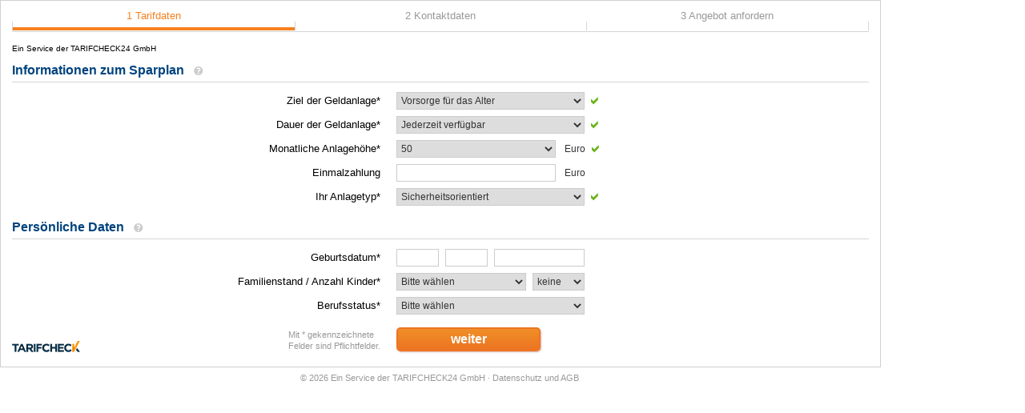

--- FILE ---
content_type: text/html;charset=ISO-8859-15
request_url: https://form.partner-versicherung.de/5ced82606af341e7bd0c3cea38b36836/form.php?partner_id=63571&ad_id=1082&insurance_id=17&model=1&v=4
body_size: 3584
content:
<!DOCTYPE html PUBLIC "-//W3C//DTD XHTML 1.0 Transitional//EN" "http://www.w3.org/TR/xhtml1/DTD/xhtml1-transitional.dtd">
<html xmlns="http://www.w3.org/1999/xhtml" xml:lang="en" lang="en">
<head>
	<title>Fond / Investment</title>
	<meta http-equiv="Content-Type" content="text/html; charset=iso8859-1" />
	<meta name="robots" content="index,follow" />
	<link rel="stylesheet" type="text/css" href="/css/v4/tc24-form.css" />
        <script src="/js/v4/jquery-1.10.2.min.js"></script>
    <script src="/js/v4/formvalidator.js"></script>
    <script src="/js/v4/tc24.js"></script>
</head>

<body>
    <a name="t24form"></a>
    <form name="tc24Form" id="tc24Form" action="form.php" method="post">
                    <div id="tc24-form" class="tc24-form-width">
    
<div class="tc24-steps">
    <div class="tc24-first">
        <p class="tc24-step-active">1 Tarifdaten</p>
        <div class="tc24-border-active"></div>
    </div>
    <div class="tc24-second">
        <p >2 Kontaktdaten</p>
        <div class="tc24-border"></div>
    </div>
    <div class="tc24-third">
        <p >3 Angebot anfordern</p>
        <div class="tc24-border"></div>
        <div class="tc24-border-last"></div>
    </div>
</div>
<div class="tc24-service-header">
    Ein Service der TARIFCHECK24 GmbH
</div>	<div class="tc24-form-headline">
		<h1 class="tc24-form-h1">Informationen zum Sparplan</h1>
		<div class="tc24-form-help">
            <img src="/images/v4/help.gif" width="12" height="12" border="0" alt="" />
            <div class="tc24-form-help-content" style="width: 210px;">
                Als Anleger steht Ihnen eine große Auswahl an Fonds zur Verfügung. Für Fondssparer ist es sehr wichtig, ihren Anlagehorizont
                zu kennen, da die unterschiedlichen Fonds unterschiedliche Chancen und Risiken bergen. Auch risikoscheue Anleger finden
                geeignete Produkte wie z.B. Renten- und Immobilienfonds.<br /><br />
                Bitte geben Sie hier alle notwendigen Angaben an, damit wir Ihnen die passenden Fonds anzeigen können.
            </div>
        </div>
		<div class="clear"></div>
		<div class="tc24-form-line"></div>
	</div>
	<div class="tc24-form-row clear">
		<div class="tc24-form-row-left ">
			Ziel der Geldanlage*
		</div>
		<div class="tc24-form-row-right">
			<select type="text" name="geldanlage"><option label="Vorsorge für das Alter" value="Vorsorge für das Alter">Vorsorge für das Alter</option>
<option label="Sparen auf Wohneigentum" value="Sparen auf Wohneigentum">Sparen auf Wohneigentum</option>
<option label="Langfristiger Vermögensaufbau" value="langfristiger Vermögensaufbau">Langfristiger Vermögensaufbau</option>
<option label="Ausbildung von Kindern o. Enkeln" value="Ausbildung von Kindern o. Enkeln">Ausbildung von Kindern o. Enkeln</option>
<option label="Erfüllung eines Wunsches" value="Erfüllung eines Wunsches">Erfüllung eines Wunsches</option>
<option label="Weiß ich noch nicht" value="weiss ich noch nicht">Weiß ich noch nicht</option>
</select>
		</div>
	</div>
	<div class="tc24-form-row clear">
		<div class="tc24-form-row-left ">
			Dauer der Geldanlage*
		</div>
		<div class="tc24-form-row-right">
			<select type="text" name="anlagedauer"><option label="Jederzeit verfügbar" value="jederzeit verfügbar">Jederzeit verfügbar</option>
<option label="1-5 Jahre" value="1-5 Jahre">1-5 Jahre</option>
<option label="6-10 Jahre" value="6-10 Jahre">6-10 Jahre</option>
<option label="11-15 Jahre" value="11-15 Jahre">11-15 Jahre</option>
<option label="Über 15 Jahre" value="über 15 Jahre">Über 15 Jahre</option>
</select>
		</div>
	</div>
	<div class="tc24-form-row clear">
		<div class="tc24-form-row-left ">
			Monatliche Anlagehöhe*
		</div>
		<div class="tc24-form-row-right">
			<select type="text" name="sparrate" style="width: 199px;"><option label="50" value="50">50</option>
<option label="70" value="70">70</option>
<option label="100" value="100">100</option>
<option label="150" value="150">150</option>
<option label="200" value="200">200</option>
<option label="250" value="250">250</option>
<option label="300" value="300">300</option>
<option label="400" value="400">400</option>
<option label="500" value="500">500</option>
<option label="600" value="600">600</option>
<option label="700" value="700">700</option>
<option label="800" value="800">800</option>
<option label="900" value="900">900</option>
<option label="1000" value="1000">1000</option>
<option label="über 1000" value="ueber 1000">über 1000</option>
</select>
			<small>Euro</small>
		</div>
	</div>
	<div class="tc24-form-row clear">
		<div class="tc24-form-row-left ">
			Einmalzahlung
		</div>
		<div class="tc24-form-row-right">
			<input type="text" name="einmalbetrag" style="width: 194px;" /> <small>Euro</small>
		</div>
	</div>
	<div class="tc24-form-row clear">
		<div class="tc24-form-row-left ">
			Ihr Anlagetyp*
		</div>
		<div class="tc24-form-row-right">
			<select type="text" name="anlagetyp"><option label="Sicherheitsorientiert" value="sicherheitsorientiert">Sicherheitsorientiert</option>
<option label="Ertrags- und sicherheitsorientiert" value="ertrags- und sicherheitsorientiert">Ertrags- und sicherheitsorientiert</option>
<option label="Ertragsorientiert" value="ertragsorientiert">Ertragsorientiert</option>
<option label="Spekulant" value="Spekulant">Spekulant</option>
</select>
		</div>
	</div>
	<div class="tc24-form-headline">
		<h1 class="tc24-form-h1">Persönliche Daten</h1>
		<div class="tc24-form-help">
            <img src="/images/v4/help.gif" width="12" height="12" border="0" alt="" />
            <div class="tc24-form-help-content">
                Für die Erstellung eines Angebots sind einige individuelle Angaben unerlässlich. So sind beispielsweise Ihr Alter und Ihr Berufsstatus entscheidende Faktoren. Tragen Sie daher hier bitte wahrheitsgemäße Angaben ein.
            </div>
        </div>
		<div class="clear"></div>
		<div class="tc24-form-line"></div>
	</div>
	<div class="tc24-form-row clear">
		<div class="tc24-form-row-left ">
			Geburtsdatum*
		</div>
		<div class="tc24-form-row-right">
			<input type="text" name="birthday_day" maxlength="2" style="width: 48px;" />
			<input type="text" name="birthday_month" maxlength="2" style="width: 48px; margin: 0 4px 0 4px;" />
			<input type="text" name="birthday_year" maxlength="4" style="width: 108px;" />
		</div>
	</div>
	<div class="tc24-form-row clear">
		<div class="tc24-form-row-left">
			<span >Familienstand</span> / <span >Anzahl Kinder</span>*
		</div>
		<div class="tc24-form-row-right">
			<select type="text" name="maritalstatus" style="width: 162px;"><option label="Bitte wählen" value="-1">Bitte wählen</option>
<option label="ledig" value="1">ledig</option>
<option label="verheiratet" value="2">verheiratet</option>
<option label="geschieden" value="3">geschieden</option>
</select>
			<select type="text" name="children" style="width: 65px; margin-left: 4px;"><option label="keine" value="-1">keine</option>
<option label="1" value="1">1</option>
<option label="2" value="2">2</option>
<option label="3" value="3">3</option>
<option label="4" value="4">4</option>
<option label="5" value="5">5</option>
<option label="6" value="6">6</option>
<option label="mehr" value="7">mehr</option>
</select>
		</div>
	</div>
	<div class="tc24-form-row clear">
		<div class="tc24-form-row-left ">
			Berufsstatus*
		</div>
		<div class="tc24-form-row-right">
            <select type="text" name="occupation_id"><option label="Bitte wählen" value="-1">Bitte wählen</option>
<option label="Arbeiter/in" value="1">Arbeiter/in</option>
<option label="Beamtin/Beamter" value="2">Beamtin/Beamter</option>
<option label="Angestellte/r" value="3">Angestellte/r</option>
<option label="Selbstständige/r" value="4">Selbstständige/r</option>
<option label="Freiberufler/in" value="7">Freiberufler/in</option>
<option label="Student/in" value="8">Student/in</option>
</select>
		</div>
	</div>
	<div class="tc24-form-row clear">
		<div class="tc24-form-row-left">
			<small>Mit * gekennzeichnete<br />Felder sind Pflichtfelder.</small>
		</div>
		<div class="tc24-form-row-right">
			<input type="submit" value="weiter" title="weiter" name="next" class="tc24-form-button" />
		</div>
	</div>
	<div class="tc24-logo"></div>
</div>
<div id="tc24-form-footer" class="tc24-form-width">
	© 2026 Ein Service der TARIFCHECK24 GmbH  &middot; <a href="javascript:tc24.datenschutz();" title="Datenschutz">Datenschutz</a> und <a href="javascript:tc24.AGB();" title="AGB">AGB</a>
</div>            </form>

    <script>
        
        $(function() {
            var required = ["gender","firstname","surname","phone_private","phone_private_prefix","phone_private_accessibility","email","birthday","occupation_id","zip","residence","street","children","maritalstatus","datasecurity","partner_id","insurance_id","registered_ip","geldanlage","anlagedauer","sparrate","anlagetyp"];
            var regex = {
                            "gender": /^(1|2)$/,                            "firstname": /.{2,35}$/,                            "surname": /.{2,35}$/,                            "phone_business": /^[0-9\/\(\) \-]{3,20}$/,                            "phone_private": /^[0-9\/\(\) \-]{3,20}$/,                            "phone_mobile": /^[0-9\/\(\) \-]{3,20}$/,                            "phone_business_prefix": /^[0-9\/\(\) \-]{2,7}$/,                            "phone_private_prefix": /^[0-9\/\() \-]{2,7}$/,                            "phone_mobile_prefix": /^[0-9\/\(\) \-]{2,7}$/,                            "phone_business_accessibility": /^(ganztags|vormittags|nachmittags|abends)$/,                            "phone_private_accessibility": /^(ganztags|vormittags|nachmittags|abends)$$/,                            "phone_mobile_accessibility": /^(ganztags|vormittags|nachmittags|abends)$$/,                            "email": /^[0-9a-z]([-_.\+]?[0-9a-z])*@[0-9a-zäöüß]([-.]?[0-9a-zäöüß])*\.[a-wyz][a-z](g|l|m|pa|t|u|v|fo|z)?$/,                            "webmiles_username": /.*/,                            "birthday": /^((19[3-9]{1}[0-9]{1})|(20[0-9]{2}))-([0]{0,1}[1-9]{1}|1[012]{1})-([0]{0,1}[1-9]{1}|1[0-9]{1}|2[0-9]{1}|3[01]{1})$/,                            "occupation_id": /^[0-9]{1,2}$/,                            "zip": /^[0-9]{4,6}$/,                            "residence": /^.{3,35}$/,                            "street": /^.{3,35}$/,                            "children": /[-]{0,1}[0-9]{1}$/,                            "maritalstatus": /^(0|1|2|3)$/,                            "title": /^.*$/,                            "datasecurity": /^(akzeptiert)$/,                            "tracking": /^.*$/,                            "referer_url": /^.*$/,                            "ad_id": /^[0-9]{1,4}$/,                            "partner_id": /^[0-9]{1,6}$/,                            "insurance_id": /^[0-9]{1,5}$/,                            "registered_ip": /^[0-9.]{7,17}$/,                            "newsletter": /^(yes|no)$/,                            "comment": /^.*$/,                            "geldanlage": /^.*$/,                            "anlagedauer": /^.*$/,                            "sparrate": /^.*$/,                            "anlagetyp": /^.*$/,                            "einmalbetrag": /^[1-9]{1}[0-9]{2,6}$/                        };

            
            regex.birthday = {
                birthday_day: /^([0]{0,1}[1-9]{1}|1[0-9]{1}|2[0-9]{1}|3[01]{1})$/,
                birthday_month: /^([0]{0,1}[1-9]{1}|1[012]{1})$/,
                birthday_year: /^19[3-9]{1}[0-9]{1}|20[0-9]{2}$/
            };

            regex.begin = {
                begin_day: /^([0]{0,1}[1-9]{1}|1[0-9]{1}|2[0-9]{1}|3[01]{1})$/,
                begin_month: /^([0]{0,1}[1-9]{1}|1[012]{1})$/,
                begin_year: /^(20[0-9]{2})$/
            };

            regex.street = { street_name: regex.street, street_number: /[0-9]+\s?[a-z]?/ };
            regex.standort = { standort_plz: /[0-9]{4,5}/, standort_ort: /.*/ };
            regex.secondary_street = { secondary_street_name: regex.secondary_street, secondary_street_number: /[0-9]+\s?[a-z]?/ };
            regex.chefarztbehandlung = /chefarztbehandlung_ja|chefarztbehandlung_nein/;
            

            delete regex.versichern_gebaeude;
            delete regex.versichern_betriebshaftpflicht;
            delete regex.versichern_dundo;
            delete regex.versichern_vermoegensschadenhaftplicht;
            delete regex.versichern_inventar;

            tc24.combine(regex, 'maritalstatus', 'children');
            tc24.combine(regex, 'zip', 'residence');
            tc24.combine(regex, 'phone_private_prefix', 'phone_private');

            $('#tc24Form').formvalidator({ regex: regex, required: required });
        });

        
        tc24.broadcastHeight();
    </script>

    </body>
</html>

--- FILE ---
content_type: text/css
request_url: https://form.partner-versicherung.de/css/v4/tc24-form.css
body_size: 10647
content:
/* = Common
----------------------------------------------- */

* {
	margin: 0px;
	padding: 0px;
}

.clear:after {
	content: ".";
	display: block;
	height: 0;
	clear: both;
	visibility: hidden;
}

.clear {
	display: inline-block;
}

.clear {
	display: block;
}

/* = Form
----------------------------------------------- */

#tc24-form {
	border: 1px solid #d0d0d0; /* Rahmenfarbe des Formular */
	display: block;
	padding: 11px 14px 11px 14px;
	background-color: #ffffff; /* Hintergrund des Formular */
	font-family: Arial, Helvetica, sans-serif;
	-webkit-text-size-adjust: none;
}

.tc24-form-width {
    min-width: 470px;
    max-width: 1070px; /* 30px Abziehen wegen Innenabstand, 470px = 500px Breit */
}

/* = Steps
----------------------------------------------- */

#tc24-form .tc24-steps {
	display: inline-block;
	border-bottom: 1px solid #d5d5d5;
	width: 100%;
}

#tc24-form .tc24-steps p {
	display: block;
	font-size: 13px;
	color: #999999;
	text-align: center;
}

#tc24-form .tc24-first {
	display: inline-block;
	height: 27px;
	width: 33%;
	float: left;
}

#tc24-form .tc24-second {
	display: inline-block;
	height: 27px;
	width: 34%;
	float: left;
}

#tc24-form .tc24-third {
	display: inline-block;
	height: 27px;
	width: 33%;
	float: left;
}

#tc24-form .tc24-fourth {
	display: inline-block;
	height: 27px;
	width: 33%;
	float: left;
}

#tc24-form .tc24-pkv-form .tc24-first { /* 4 STEPS */
	display: inline-block;
	height: 27px;
	width: 25%;
	float: left;
}

#tc24-form .tc24-pkv-form.tc24-second { /* 4 STEPS */
	display: inline-block;
	height: 27px;
	width: 25%;
	float: left;
}

#tc24-form .tc24-pkv-form .tc24-third { /* 4 STEPS */
	display: inline-block;
	height: 27px;
	width: 25%;
	float: left;
}

#tc24-form .tc24-pkv-form .tc24-fourth { /* 4 STEPS */
	display: inline-block;
	height: 27px;
	width: 25%;
	float: left;
}

#tc24-form .tc24-border {
	display: inline-block;
	border-right: 1px solid #d5d5d5;
	height: 11px;
	float: left;
	margin: 0 0 0 0;
	margin: 1px 0 0 0\9;
}

#tc24-form .tc24-border-active {
	display: inline-block;
	border-right: 1px solid #d5d5d5;
	height: 11px;
	float: left;
	margin: -11px 0 0 0;
}

#tc24-form .tc24-border-last {
	display: inline-block;
	border-right: 1px solid #d5d5d5;
	height: 11px;
	float: right;
	margin: 0 0 0 0;
	margin: 1px 0 0 0\9;
}

#tc24-form .tc24-border-last-active {
	display: inline-block;
	border-right: 1px solid #d5d5d5;
	height: 11px;
	float: right;
	margin: -11px 0 0 0;
}

#tc24-form .tc24-step-active {
	color: #f58120!important; /* Farbe des aktiven Schritt = Schriftfarbe */
	border-bottom: 4px solid #f58120; /* Farbe des aktiven Schritt = Leistenfarbe */
	padding: 0 0 7px 0;
	padding: 0 0 8px 0\9;
}

#tc24-form .tc24-service-header {
    font-size: 10px;
    margin-top: 15px;
    margin-bottom: -5px;
}

/* = Form Help
----------------------------------------------- */

#tc24-form .tc24-form-help {
    float: left;
    margin: 4px 0 0 12px;
}

#tc24-form .tc24-form-help img {
	cursor: help;
}

#tc24-form .tc24-form-help-left {
    display: none;
    position: absolute;
    margin-top: -24px;
    margin-left: -275px!important;
	border: 1px solid #F07E1F;
	width: 250px;
	z-index: 100;
}

#tc24-form .tc24-form-help-left .tc24-form-help-corner {
	background-image: url(/images/v4/pointer-left.gif);
	background-repeat: no-repeat;
	width: 20px;
	height: 15px;
	position: absolute;
	top: 10px;
	left: 250px;
}

#tc24-form .tc24-form-help-left .tc24-form-help-inner {
	background-color: #ffffff;
	padding: 5px 5px 5px 25px;
	font-size: 11px;
}

#tc24-form .tc24-form-help-left .tc24-form-help-close {
	background-image: url(/images/v4/close.gif);
	background-repeat: no-repeat;
	width: 8px;
	height: 8px;
	position: absolute;
	top: 8px;
	left: 10px;
	cursor: pointer;
}

#tc24-form .tc24-form-help-content {
    display: none;
    position: absolute;
    margin-top: -24px;
    margin-left: 35px;
	border: 1px solid #F07E1F;
	width: 250px;
	z-index: 100;
}

#tc24-form .tc24-form-help-inner {
	background-color: #ffffff;
	padding: 5px 25px 5px 5px;
	font-size: 11px;
}

#tc24-form .tc24-form-help-corner {
	background-image: url(/images/v4/pointer.gif);
	background-repeat: no-repeat;
	width: 20px;
	height: 15px;
	position: absolute;
	top: 10px;
	left: -20px;
}

#tc24-form .tc24-form-help-close {
	background-image: url(/images/v4/close.gif);
	background-repeat: no-repeat;
	width: 8px;
	height: 8px;
	position: absolute;
	top: 8px;
	right: 10px;
	cursor: pointer;
}

#tc24-form .tc24-form-help-maximize-zindex {

}

/* = Form Inner
----------------------------------------------- */

#tc24-form  .tc24-form-headline {
	margin: 18px 0 12px 0;
}

#tc24-form  .tc24-form-h1 {
	color: #00447E;
    display: inline-block;
    float: left;
    font-size: 16px;
    font-weight: bold;
}

#tc24-form .tc24-form-line {
	border-bottom: 1px solid #d5d5d5!important;
    margin: 5px 0 0 0;
}

#tc24-form .tc24-form-row {
	display: block;
	text-align: center;
	margin: 0 0 8px 0;
}

#tc24-form .tc24-form-row .tc24-form-row-left {
	display: inline-block;
	font-size: 13px;
	margin: 0 10px 0 0;
	vertical-align: middle;
	width: 43%;
	text-align: right;
	float: left;
	padding: 3px 0 0 0;
}

#tc24-form .tc24-form-row .tc24-form-row-left small {
	font-size: 11px;
	color: #999999;
	line-height: 14px;
	display: inline-block;
	text-align: left;
	margin: 7px 0 0 0;
	margin: 5px 0 0 0\9;
}

#tc24-form .tc24-form-row .tc24-form-row-right {
	display: inline-block;
	font-size: 13px;
	margin: 0 0 0 10px;
	vertical-align: middle;
	text-align: left;
	float: left;
}

#tc24-form .tc24-form-row .tc24-form-row-right small {
	font-size: 12px;
	color: #333333;
	margin: 0 0 0 7px;
}

#tc24-form .tc24-form-row .tc24-form-row-right span {
	font-size: 11px;
	color: #999999;
	margin: 0 0 0 0;
	display: inline-block;
	margin: 5px 0 0 0;
}

#tc24-form .tc24-form-row .tc24-form-row-right table {
	margin: 5px 0 0 0;
}

#tc24-form .tc24-form-row .tc24-form-row-right table label {
	width: auto;
	margin: 0 0 0 6px;
	float: none;
}

#tc24-form .tc24-form-row .tc24-form-row-right table input {
	margin: 2px 0 12px 0;
	margin: -2px 0 12px 0\9;
	border: 0px;
}

#tc24-form .tc24-form-row-full {
	font-size: 13px;
	line-height: 17px;
	text-align: left;
}

#tc24-form .tc24-form-row-full a {
	color: #00397a;
	text-decoration: none;
}

#tc24-form .tc24-form-row-full a:hover {
	text-decoration: underline;
}

#tc24-form .tc24-form-row select {
	border: 1px solid #cccccc;
	font-size: 12px;
	color: #333333;
	width: 235px;
	padding: 2px 2px 2px 1px;
}

#tc24-form .tc24-form-row input {
	border: 1px solid #cccccc;
	font-size: 12px;
	color: #333333;
	padding: 3px 2px 3px 1px;
}

#tc24-form .tc24-form-row textarea {
	border: 1px solid #cccccc;
	font-size: 12px;
	color: #333333;
	padding: 3px 2px 3px 1px;
	width: 230px;
	height: 39px;
	font-family: Arial, Helvetica, sans-serif;
}

#tc24-form .tc24-form-row label {
	float: left;
	margin: 3px 0 0 7px;
	width: 55px;
}

#tc24-form .tc24-form-row-break {
	padding-top: 0px!important;
	margin-top: -3px!important;
	line-height: 13px!important;
	display: inline-block!important;
}

#tc24-form input.tc24-form-button {
	border: 2px solid #ed7523; /* Rahmenfarbe des Button */
	background-color: #f07e1f; /* Hintergrund des Button (FÃŒr alte Browser)  */
	-webkit-border-radius: 5px;
	-moz-border-radius: 5px;
	border-radius: 5px;
	background: -ms-linear-gradient(top, #f08f27, #ed7423); /* Verlauf des Button fÃŒr IE10 */
	filter: progid:DXImageTransform.Microsoft.gradient(startColorstr='#f08f27', endColorstr='#ed7423'); /* Verlauf des Button fÃŒr IE9 */
	background: -webkit-gradient(linear, left top, left bottom, from(#f08f27), to(#ed7423)); /* Verlauf des Button fÃŒr Webkit Browser (Safari, Chrome, etc) */
	background: -moz-linear-gradient(top,  #f08f27,  #ed7423); /* Verlauf des Button fÃŒr Firefox 3.6+ */
	-webkit-box-shadow: 1px 1px 2px rgba(111, 0, 0, 0.3);
	-moz-box-shadow: 1px 1px 2px rgba(111, 0, 0, 0.3);
	box-shadow: 1px 1px 2px rgba(111, 0, 0, 0.3);
	font-size: 16px;
	font-weight: bold; /* SchriftgrÃ¶Ãe des Button */
	color: #ffffff; /* Schriftfarbe des Button */
	width: 180px;
	cursor: pointer;
	padding: 4px 0 4px 0;
	margin: 8px 0 0 0;
}

#tc24-form input.tc24-form-button:hover {
	background: -ms-linear-gradient(top, #ed7423, #f08f27); /* Verlauf des Button fÃŒr IE10 */
	filter: progid:DXImageTransform.Microsoft.gradient(startColorstr='#ed7423', endColorstr='#ed7423'); /* Verlauf des Button fÃŒr IE9 */
	background: -webkit-gradient(linear, left top, left bottom, from(#ed7423), to(#f08f27)); /* Verlauf des Button fÃŒr Webkit Browser (Safari, Chrome, etc) */
	background: -moz-linear-gradient(top,  #ed7423,  #f08f27); /* Verlauf des Button fÃŒr Firefox 3.6+ */
}

#tc24-form .tc24-form-radio {
	float: left;
	margin: 4px 0 0 0;
	margin: 1px 0 0 0\9;
	border: 0px!important;
}

#tc24-form .tc24-form-datasecurity {
	float: left;
	margin: 3px 0 0 0;
	border: 0px!important;
}

#tc24-form .tc24-form-datasecurity-text {
	font-size: 12px;
	float: left;
	margin: 2px 0 0 6px;
	margin: 6px 0 0 6px\9;
}

#tc24-form .tc24-form-datasecurity-text a {
	color: #004179;
	text-decoration: none;
}

#tc24-form .tc24-form-datasecurity-text a:hover {
	text-decoration: underline;
}

#tc24-form a.tc24-form-back {
	font-size: 12px;
	color: #555555;
	text-decoration: none;
	float: left;
	margin: 4px 0 0 0;
}

#tc24-form a.tc24-form-back:hover {
	text-decoration: underline;
}

#tc24-form .tc24-form-error {
	color: #ff0000!important;

}

#tc24-form .tc24-logo {
	background-image: url(/images/logo.gif);
	background-repeat: no-repeat;
	display: block;
	width: 85px;
	height: 14px;
	position: relative;
	bottom: 21px;
	left: 0px;
	float: left;
}

/* = Footer
----------------------------------------------- */

#tc24-form-footer {
	text-align: center;
	padding: 7px 14px 55px 14px;
	font-size: 11px;
	color: #999999;
	font-family: Arial, Helvetica, sans-serif;
	-webkit-text-size-adjust: none;
}

#tc24-form-footer a {
	color: #999999;
	text-decoration: none;
}

#tc24-form-footer a:hover {
	text-decoration: underline;
}

/* = Validation
----------------------------------------------- */

#tc24-form .tc24-form-row .tc24-form-validation {
    background-repeat: no-repeat;
    display: inline-block;
    float: left;
    height: 10px;
    margin: 6px 0 0 7px;
    padding: 0;
    vertical-align: middle;
    width: 10px;
	position: absolute;
}

#tc24-form .tc24-form-row .tc24-form-js-ok {
    background-image: url(/images/v4/validate_ok.png);
    background-position: right center;
    background-repeat: no-repeat;
}

#tc24-form .tc24-form-row .tc24-form-js-error {
    background-image: url(/images/v4/validate_error.png);
    background-position: 0 2px;
	background-position: 0 1px\9;
    background-repeat: no-repeat;
}
